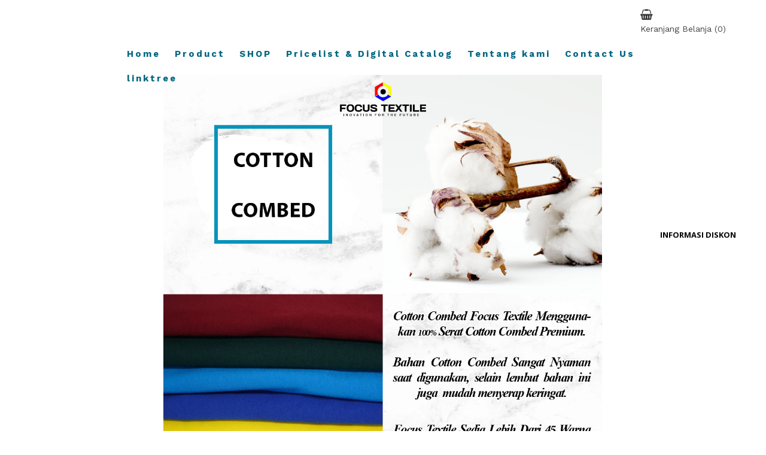

--- FILE ---
content_type: text/html; charset=utf-8
request_url: https://focustextile.co.id/PRE-ORDER-1/
body_size: 3559
content:
<!DOCTYPE html>
<html lang="en-us">
<head>
    <script type="text/javascript">
		    </script>
	<meta http-equiv="content-type" content="text/html; charset=utf-8" />
	<title>PRE ORDER</title>
	<base href="https://focustextile.co.id/" />
			<meta name="viewport" content="width=1200" />
		<meta name="description" content="" />
	<meta name="keywords" content="" />
		<!-- Facebook Open Graph -->
	<meta property="og:title" content="PRE ORDER" />
	<meta property="og:description" content="" />
	<meta property="og:image" content="" />
	<meta property="og:type" content="article" />
	<meta property="og:url" content="https://focustextile.co.id/PRE-ORDER-1/" />
	<!-- Facebook Open Graph end -->
		
	<link href="css/bootstrap.min.css" rel="stylesheet" type="text/css" />
	<script src="js/jquery-3.5.1.min.js" type="text/javascript"></script>
	<script src="js/bootstrap.min.js" type="text/javascript"></script>
	<script src="js/main.js?v=20220317115200" type="text/javascript"></script>

	<link href="css/font-awesome/font-awesome.min.css?v=4.7.0" rel="stylesheet" type="text/css" />
	<link href="css/site.css?v=20220317115200" rel="stylesheet" type="text/css" id="wb-site-stylesheet" />
	<link href="css/common.css?ts=1767595567" rel="stylesheet" type="text/css" />
	<link href="css/21.css?ts=1767595567" rel="stylesheet" type="text/css" id="wb-page-stylesheet" />
	<link href="js/photoswipe/photoswipe.css" rel="stylesheet" type="text/css" />
	<link href="js/photoswipe/default-skin/default-skin.css" rel="stylesheet" type="text/css" />
	<script src="js/photoswipe/photoswipe.min.js" type="text/javascript"></script>
	<script src="js/photoswipe/photoswipe-ui-default.min.js" type="text/javascript"></script>
	<link rel="icon" href="/gallery/fokus logo revisi 1 (1)-ts1587365659.png" type="image/png" />
	<script type="text/javascript">
	window.useTrailingSlashes = true;
</script>
	
	<link href="css/flag-icon-css/css/flag-icon.min.css" rel="stylesheet" type="text/css" />	
	<!--[if lt IE 9]>
	<script src="js/html5shiv.min.js"></script>
	<![endif]-->

	</head>


<body class="site  " ><div class="root"><div class="vbox wb_container" id="wb_header">
	
<div class="wb_cont_inner"><div id="wb_element_instance374" class="wb_element wb_element_picture" data-plugin="Picture" title=""><img alt="" src="gallery_gen/408d47d04c1f1cd349af67407258082b_960x376.png" data-original-width="1694" data-original-height="665"></div><div id="wb_element_instance375" class="wb_element wb-menu" data-plugin="Menu"><ul class="hmenu" dir="ltr"><li><a href="" target="_self">Home</a></li><li><a href="Product/" target="_self">Product</a><ul><li><a href="Cotton-Combed/" target="_self">Cotton Combed</a></li><li><a href="Cotton-Carded/" target="_self">Cotton Carded</a></li><li><a href="Cotton-CVC-Misty/" target="_self">Cotton &amp; CVC Misty</a></li><li><a href="CVC-TwoTone/" target="_self">CVC TwoTone</a></li><li><a href="Fancy-Siro/" target="_self">Fancy Siro</a></li><li><a href="Cotton-Galaxy/" target="_self">Cotton Galaxy </a></li><li><a href="Fancy-Hugo/" target="_self">Fancy Hugo</a></li><li><a href="Fancy-Indigo-Slub/" target="_self">Fancy Indigo Slub</a></li><li><a href="Fancy-Poly-Cotton-Mamboo/" target="_self">Fancy Poly Cotton Mamboo</a></li><li><a href="Salur-Polyester/" target="_self">Salur Polyester</a></li><li><a href="Cotton-Baby-Terry/" target="_self">Cotton Baby Terry</a></li></ul></li><li><a href="FOCUSTEXTILE/" target="_self">SHOP</a></li><li><a href="Pricelist-Digital-Catalog/" target="_self">Pricelist &amp; Digital Catalog</a></li><li><a href="Tentang-kami/" target="_self">Tentang kami</a></li><li><a href="Contact-Us/" target="_self">Contact Us</a></li><li><a href="linktree/" target="_self">linktree</a></li></ul><div class="clearfix"></div></div><div id="wb_element_instance376" class="wb_element wb-store-cart" data-plugin="StoreCart"><script type="text/javascript" src="js/big.min.js"></script><script type="text/javascript" src="js/wb_require.js"></script><script type="text/javascript" src="js/angular.min.js"></script><script type="text/javascript" src="js/bundle.js"></script><div>
		<span><i class="store-cart-icon"></i></span>
		<span class="store-cart-name"><span>Keranjang Belanja</span>&nbsp;<span class="store-cart-counter">(0)</span>
	</span>
</div>
<script type="text/javascript">
	$(function() { wb_require(['store/js/StoreCartElement'], function(app) { app.init('wb_element_instance376', '/PRE-ORDER-1/cart/'); }); });
</script>
</div></div><div class="wb_cont_outer"></div><div class="wb_cont_bg"></div></div>
<div class="vbox wb_container" id="wb_main">
	
<div class="wb_cont_inner"><div id="wb_element_instance388" class="wb_element wb-menu" data-plugin="Menu"><ul class="hmenu" dir="ltr"><li><a href="Informasi-Diskon/" target="_self">Informasi Diskon</a></li></ul><div class="clearfix"></div></div><div id="wb_element_instance389" class="wb_element wb_text_element" data-plugin="TextArea" style=" line-height: normal;"><h4 class="wb-stl-pagetitle" style="text-align: center;">Koleksi Kain Baru</h4>

<h4 class="wb-stl-pagetitle"> </h4>
</div><div id="wb_element_instance390" class="wb_element wb_text_element" data-plugin="TextArea" style=" line-height: normal;"><h2 class="wb-stl-heading2" style="text-align: center;">Kain yang kami hadirkan ialah kain Premium Terbaru dengan inovasi terkini yang akan membuat produk anda memiliki nilai jual yang lebih tinggi dibandingkan pesaing anda.</h2>

<p> </p>

<h2 class="wb-stl-heading2" style="text-align: center;">Segera miliki kain Premium Terbaru FOCUS TEXTILE!</h2>
</div><div id="wb_element_instance391" class="wb_element wb-elm-orient-horizontal" data-plugin="Line"><div class="wb-elm-line"></div></div><div id="wb_element_instance392" class="wb_element" data-plugin="Button"><a class="wb_button"><span></span></a></div><div id="wb_element_instance393" class="wb_element wb_gallery" data-plugin="Gallery"><script type="text/javascript" src="js/WB_Gallery.class.js?v=20220317115200"></script><script type="text/javascript">
			$(function() {
				new WB_Gallery({"id":"wb_element_instance393","type":"list","interval":10,"speed":400,"fullWidth":false,"imageCover":false,"disablePopup":false,"width":1200,"height":851,"border":{"differ":false,"color":["#00008c","#ffffff","#ffffff","#ffffff"],"style":["none","none","none","none"],"weight":[5,5,5,5],"radius":null,"css":{"border":"5px none #00008c"}},"borderWidths":[0,0,0,0],"padding":0,"thumbWidth":100,"thumbHeight":100,"columnWidth":106,"rowHeight":106,"thumbAlign":"center","thumbPadding":6,"thumbOpacity":100,"showPictureCaption":"always","images":[{"thumb":"gallery_gen\/4405c192d9b08e45d2bc7497b5febcc4_400x400.jpg","image":"gallery_gen\/0b8114d8abf31f181a3d892de65b8e1f.jpg","width":1200,"height":1200,"title":"","link":null,"description":""},{"thumb":"gallery_gen\/c50547a82aa6007645fa12b21c92ceb2_400x400.jpg","image":"gallery_gen\/7776835bd9aaa611eaf5b25ab582d6cc.jpg","width":1200,"height":1200,"title":"","link":null,"description":""},{"thumb":"gallery_gen\/7b29ebf658515987cb9162afa4e91031_400x400.jpg","image":"gallery_gen\/ddf8e274ab772e0bdf355ebefe3f02bf.jpg","width":1200,"height":1200,"title":"","link":null,"description":""},{"thumb":"gallery_gen\/fe3347b27dce89b5b671f66617d8cd0f_400x400.jpg","image":"gallery_gen\/b1504e7a81aa1ac804249890c2b80165.jpg","width":1200,"height":1200,"title":"","link":null,"description":""},{"thumb":"gallery_gen\/090a40626b693015e3e16c56b0a02d6e_400x400.jpg","image":"gallery_gen\/5b99481d7f2f12a0307364eaccfe07bd.jpg","width":1200,"height":1200,"title":"","link":null,"description":""},{"thumb":"gallery_gen\/5e3526cefeb2529752cfefd6fedd01d7_400x400.jpg","image":"gallery_gen\/0345fbb63ad788a9309d6ee69839e4f2.jpg","width":1200,"height":1200,"title":"","link":null,"description":""},{"thumb":"gallery_gen\/7496a9d0d3a32b555b6258d59bbf7b26_400x400.jpg","image":"gallery_gen\/f356dc4efbfd96d86ba235d0e466c04e.jpg","width":1200,"height":1200,"title":"","link":null,"description":""},{"thumb":"gallery_gen\/60f88510719bea803183314d62efeb2f_400x400.jpg","image":"gallery_gen\/8cd76645d1284b1b69c97fdc2fb3f627.jpg","width":1200,"height":1200,"title":"","link":null,"description":""},{"thumb":"gallery_gen\/82f4ac50b64e9ea8059a781b8e987c2a_400x400.jpg","image":"gallery_gen\/e8cc8a176121a60fd90ec03746397af2.jpg","width":1200,"height":1200,"title":"","link":null,"description":""},{"thumb":"gallery_gen\/edccea0df5334c0ba3f96a302c30d8e4_400x400.jpg","image":"gallery_gen\/0d1a47d72377cfc8769072102e2fe8e4.jpg","width":1200,"height":1200,"title":"","link":null,"description":""},{"thumb":"gallery_gen\/69b6d512685cd853541db9a9b8a66d6e_400x400.jpg","image":"gallery_gen\/494ed845da7a904f97f82b7fd70d59b7.jpg","width":1200,"height":1200,"title":"","link":null,"description":""},{"thumb":"gallery_gen\/022bb741aa512e69912d4ba62a94ade0_400x400.jpg","image":"gallery_gen\/f399f4f5257461f1068a8f84a91523f1.jpg","width":1200,"height":1200,"title":"","link":null,"description":""}]});
			});
		</script></div><div id="wb_element_instance394" class="wb_element wb_element_shape" data-plugin="Shape"><div class="wb_shp"></div></div><div id="wb_element_instance395" class="wb_element wb-elm-orient-horizontal" data-plugin="Line"><div class="wb-elm-line"></div></div><div id="wb_element_instance396" class="wb_element" data-plugin="Button"><a class="wb_button"><span></span></a></div><div id="wb_element_instance397" class="wb_element" data-plugin="Button"><a class="wb_button"><span></span></a></div></div><div class="wb_cont_outer"></div><div class="wb_cont_bg"></div></div>
<div class="vbox wb_container" id="wb_footer">
	
<div class="wb_cont_inner" style="height: 530px;"><div id="wb_element_instance377" class="wb_element wb_element_picture" data-plugin="Picture" title=""><a href="https://www.instagram.com/focustex/" target="_blank"><i class="fa fa-instagram" style="color:#ffffff"></i></a></div><div id="wb_element_instance378" class="wb_element wb_text_element" data-plugin="TextArea" style=" line-height: normal;"><p class="wb-stl-custom6"><strong>SOCIAL MEDIA</strong></p>
</div><div id="wb_element_instance379" class="wb_element wb_text_element" data-plugin="TextArea" style=" line-height: normal;"><p class="wb-stl-custom6">INFORMASI</p>
</div><div id="wb_element_instance380" class="wb_element wb_text_element" data-plugin="TextArea" style=" line-height: normal;"><p class="wb-stl-custom6">NAVIGASI</p>
</div><div id="wb_element_instance381" class="wb_element wb_text_element" data-plugin="TextArea" style=" line-height: normal;"><p class="wb-stl-custom6">LOKASI</p>
</div><div id="wb_element_instance382" class="wb_element wb_text_element" data-plugin="TextArea" style=" line-height: normal;"><p class="wb-stl-custom5">SENIN-JUMAT : 08.30-16.30</p>

<p class="wb-stl-custom5">SABTU             : 08.30 - 14.00</p>

<p class="wb-stl-custom5">MINGGU          : LIBUR</p>

<p class="wb-stl-custom5"> </p>
</div><div id="wb_element_instance383" class="wb_element wb-menu" data-plugin="Menu"><ul class="vmenu" dir="ltr"><li><a href="INFORMASI-PENGIRIMAN/" target="_self">INFORMASI PENGIRIMAN</a></li><li><a href="METODE-PEMBAYARAN/" target="_self">METODE PEMBAYARAN</a></li><li><a href="KONFIRMASI-PEMBAYARAN/" target="_self">KONFIRMASI PEMBAYARAN</a></li></ul><div class="clearfix"></div></div><div id="wb_element_instance384" class="wb_element wb-menu" data-plugin="Menu"><ul class="vmenu" dir="ltr"><li><a href="CARA-BERBELANJA/" target="_self">CARA BERBELANJA</a></li><li><a href="KARIR/" target="_self">KARIR</a></li><li><a href="KIRITIK-SARAN/" target="_self">KIRITIK &amp; SARAN</a></li><li><a href="PERMINTAAN-KAIN/" target="_self">PERMINTAAN KAIN</a></li><li><a href="PRE-ORDER/" target="_self">PRE-ORDER</a></li></ul><div class="clearfix"></div></div><div id="wb_element_instance385" class="wb_element wb_element_picture" data-plugin="Picture" title=""><a href="https://www.facebook.com/focustextile/" target="_blank"><i class="fa fa-facebook-f" style="color:#f7f7f7"></i></a></div><div id="wb_element_instance386" class="wb_element wb_element_shape" data-plugin="Shape"><div class="wb_shp"></div></div><div id="wb_element_instance387" class="wb_element wb_element_picture" data-plugin="Picture" title=""><img alt="" src="gallery_gen/7a17918c57f08d649a07118ba9345004.png" data-original-width="112" data-original-height="21"></div><div id="wb_element_instance398" class="wb_element wb_text_element" data-plugin="TextArea" style=" line-height: normal;"><p class="wb-stl-custom6">LOKASI</p>
</div><div id="wb_element_instance399" class="wb_element wb_text_element" data-plugin="TextArea" style=" line-height: normal;"><p class="wb-stl-custom5">FOCUS TEXTILE BANDUNG</p>

<p class="wb-stl-custom5">RUKO HOLIS REGENCY M15-17 </p>

<p class="wb-stl-custom5">BANDUNG 40222</p>

<p class="wb-stl-custom5">WA : 0819-3838-8000</p>

<p class="wb-stl-custom5">TELP : (022)2056-9565</p>

<p class="wb-stl-custom5">LINE : @FOCUSTEXTILE</p>

<p class="wb-stl-custom5"> </p>
</div><div id="wb_element_instance400" class="wb_element wb_text_element" data-plugin="TextArea" style=" line-height: normal;"><p class="wb-stl-custom6">JAM OPERASIONAL</p>

<p class="wb-stl-custom6"> </p>
</div><div id="wb_element_instance401" class="wb_element" data-plugin="" style="text-align: center; width: 100%;"><div class="wb_footer"></div><script type="text/javascript">
			$(function() {
				var footer = $(".wb_footer");
				var html = (footer.html() + "").replace(/^\s+|\s+$/g, "");
				if (!html) {
					footer.parent().remove();
					footer = $("#wb_footer, #wb_footer .wb_cont_inner");
					footer.css({height: ""});
				}
			});
			</script></div></div><div class="wb_cont_outer"></div><div class="wb_cont_bg"></div></div><div class="wb_sbg"></div></div>
<div class="pswp" tabindex="-1" role="dialog" aria-hidden="true">
	<div class="pswp__bg" style="opacity: 0.7;"></div>
	<div class="pswp__scroll-wrap">
		<div class="pswp__container">
			<div class="pswp__item"></div>
			<div class="pswp__item"></div>
			<div class="pswp__item"></div>
		</div>
		<div class="pswp__ui pswp__ui--hidden">
			<div class="pswp__top-bar">
				<div class="pswp__counter"></div>
				<button class="pswp__button pswp__button--close" title="Close"></button>
				<button class="pswp__button pswp__button--zoom" title="Zoom in/out"></button>
				<div class="pswp__preloader">
					<div class="pswp__preloader__icn">
						<div class="pswp__preloader__cut">
							<div class="pswp__preloader__donut"></div>
						</div>
					</div>
				</div>
			</div>
			<div class="pswp__share-modal pswp__share-modal--hidden pswp__single-tap">
				<div class="pswp__share-tooltip"></div> 
			</div>
			<button class="pswp__button pswp__button--arrow--left" title="Previous"></button>
			<button class="pswp__button pswp__button--arrow--right" title="Next"></button>
			<div class="pswp__caption"><div class="pswp__caption__center"></div></div>
		</div>
	</div>
</div>
</body>
</html>


--- FILE ---
content_type: text/css
request_url: https://focustextile.co.id/css/common.css?ts=1767595567
body_size: 1694
content:
@import url("https://fonts.googleapis.com/css?family=Exo 2:100,100i,200,200i,300,300i,400,400i,500,500i,600,600i,700,700i,800,800i,900,900i&subset=cyrillic,cyrillic-ext,latin,latin-ext,vietnamese");
@import url("https://fonts.googleapis.com/css?family=Open Sans:300,300i,400,400i,600,600i,700,700i,800,800i&subset=cyrillic,cyrillic-ext,greek,greek-ext,latin,latin-ext,vietnamese");
@import url("https://fonts.googleapis.com/css?family=Open Sans Condensed:300,300i,700&subset=cyrillic,cyrillic-ext,greek,greek-ext,latin,latin-ext,vietnamese");
@import url("https://fonts.googleapis.com/css?family=PT Sans:400,400i,700,700i&subset=cyrillic,cyrillic-ext,latin,latin-ext");
@import url("https://fonts.googleapis.com/css?family=PT Sans Caption:400,700&subset=cyrillic,cyrillic-ext,latin,latin-ext");
@import url("https://fonts.googleapis.com/css?family=PT Sans Narrow:400,700&subset=cyrillic,cyrillic-ext,latin,latin-ext");
@import url("https://fonts.googleapis.com/css?family=Roboto:100,100i,300,300i,400,400i,500,500i,700,700i,900,900i&subset=cyrillic,cyrillic-ext,greek,greek-ext,latin,latin-ext,vietnamese");
@import url("https://fonts.googleapis.com/css?family=Roboto Condensed:300,300i,400,400i,700,700i&subset=cyrillic,cyrillic-ext,greek,greek-ext,latin,latin-ext,vietnamese");
@import url("https://fonts.googleapis.com/css?family=Roboto Slab:100,200,300,400,500,600,700,800,900&subset=cyrillic,cyrillic-ext,greek,greek-ext,latin,latin-ext,vietnamese");
@import url("https://fonts.googleapis.com/css?family=Vidaloka:400&subset=latin");
@import url("https://fonts.googleapis.com/css?family=Work Sans:300,400,700,900&subset=latin");
@import url("https://fonts.googleapis.com/css?family=Comfortaa:300,400,500,600,700&subset=cyrillic,cyrillic-ext,greek,latin,latin-ext,vietnamese");
@import url("https://fonts.googleapis.com/css?family=DM Serif Display:400,400i&subset=latin,latin-ext");
@import url("https://fonts.googleapis.com/css?family=Poppins:100,100i,200,200i,300,300i,400,400i,500,500i,600,600i,700,700i,800,800i,900,900i&subset=devanagari,latin,latin-ext");
@import url("https://fonts.googleapis.com/css?family=Playfair Display:400,400i,500,500i,600,600i,700,700i,800,800i,900,900i&subset=cyrillic,latin,latin-ext,vietnamese");
@import url("https://fonts.googleapis.com/css?family=Cormorant Garamond:300,300i,400,400i,500,500i,600,600i,700,700i&subset=cyrillic,cyrillic-ext,latin,latin-ext,vietnamese");
@import url("https://fonts.googleapis.com/css?family=IBM Plex Mono:100,100i,200,200i,300,300i,400,400i,500,500i,600,600i,700,700i&subset=cyrillic,cyrillic-ext,latin,latin-ext,vietnamese");
@import url("https://fonts.googleapis.com/css?family=Josefin Sans:100,100i,300,300i,400,400i,600,600i,700,700i&subset=latin,latin-ext,vietnamese");
@import url("https://fonts.googleapis.com/css?family=Averia Serif Libre:300,300i,400,400i,700,700i&subset=latin");
@import url("https://fonts.googleapis.com/css?family=Fugaz One:400&subset=latin");

.wb-stl-pagetitle { font-size: 50px; font-style: normal bold; font: normal bold 50px 'Vidaloka',Arial,serif; color: #FFFFFF; text-decoration: none; text-align: left; line-height: 36px; margin: 0px 0px 0px 0px; padding: 0px 0px 0px 0px; text-transform: none; }
.wb-stl-pagetitle a { font-size: 50px; font-style: normal; font: normal bold 50px 'Vidaloka',Arial,serif; color: #000000; text-decoration: none; text-align: left; line-height: 36px; font-weight: normal; }
.wb-stl-pagetitle a:hover { font-size: 50px; font-style: normal; font: normal bold 50px 'Vidaloka',Arial,serif; color: #000000; text-decoration: none; text-align: left; line-height: 36px; font-weight: normal; }
.wb-stl-subtitle { font-size: 83px; font-style: normal bold; font: normal bold 83px Vidaloka,serif; color: #424242; text-decoration: none; text-align: left; line-height: 88px; letter-spacing: 2px; margin: 0px 0px 0px 0px; padding: 0px 0px 0px 0px; text-transform: none; }
.wb-stl-subtitle a { font-size: 83px; font-style: normal; font: normal bold 83px Vidaloka,serif; color: #000000; text-decoration: none; text-align: left; line-height: 88px; letter-spacing: 2px; font-weight: normal; }
.wb-stl-subtitle a:hover { font-size: 83px; font-style: normal; font: normal bold 83px Vidaloka,serif; color: #000000; text-decoration: none; text-align: left; line-height: 88px; letter-spacing: 2px; font-weight: normal; }
.wb-stl-heading1 { font-size: 22px; font-style: normal normal; font: normal normal 22px Work Sans,sans-serif; color: #424242; text-decoration: none; text-align: left; line-height: 25px; letter-spacing: 3px; margin: 0px 0px 0px 0px; padding: 0px 0px 0px 0px; text-transform: none; }
.wb-stl-heading1 a { font-size: 22px; font-style: normal; font: normal normal 22px Work Sans,sans-serif; color: #000000; text-decoration: none; text-align: left; line-height: 25px; letter-spacing: 3px; font-weight: normal; }
.wb-stl-heading1 a:hover { font-size: 22px; font-style: normal; font: normal normal 22px Work Sans,sans-serif; color: #000000; text-decoration: underline; text-align: left; line-height: 25px; letter-spacing: 3px; font-weight: normal; }
.wb-stl-heading2 { font-size: 22px; font-style: normal normal; font: normal normal 22px 'Open Sans',Arial,sans-serif; color: #FFFFFF; text-decoration: none; text-align: left; line-height: 34px; margin: 0px 0px 0px 0px; padding: 0px 0px 0px 0px; text-transform: none; }
.wb-stl-heading2 a { font-size: 22px; font-style: normal; font: normal normal 22px 'Open Sans',Arial,sans-serif; color: #000000; text-decoration: none; text-align: left; line-height: 34px; font-weight: normal; }
.wb-stl-heading2 a:hover { font-size: 22px; font-style: normal; font: normal normal 22px 'Open Sans',Arial,sans-serif; color: #000000; text-decoration: none; text-align: left; line-height: 34px; font-weight: normal; }
.wb-stl-heading3 { font-size: 22px; font-style: normal normal; font: normal normal 22px 'Open Sans',sans-serif; color: #3B3B3B; text-decoration: none; text-align: left; line-height: 25px; margin: 0px 0px 0px 0px; padding: 0px 0px 0px 0px; text-transform: none; }
.wb-stl-heading3 a { font-size: 22px; font-style: normal; font: normal normal 22px 'Open Sans',sans-serif; color: #000000; text-decoration: none; text-align: left; line-height: 25px; font-weight: normal; }
.wb-stl-heading3 a:hover { font-size: 22px; font-style: normal; font: normal normal 22px 'Open Sans',sans-serif; color: #000000; text-decoration: none; text-align: left; line-height: 25px; font-weight: normal; }
.wb-stl-normal { font-size: 14px; font-style: normal normal; font: normal normal 14px Work Sans,sans-serif; color: #454545; text-decoration: none; text-align: left; line-height: 24px; margin: 0px 0px 0px 0px; padding: 0px 0px 0px 0px; text-transform: none; }
.wb-stl-normal a { font-size: 14px; font-style: normal; font: normal normal 14px Work Sans,sans-serif; color: #217DED; text-decoration: none; text-align: left; line-height: 24px; font-weight: normal; }
.wb-stl-normal a:hover { font-size: 14px; font-style: normal; font: normal normal 14px Work Sans,sans-serif; color: #3480BA; text-decoration: underline; text-align: left; line-height: 24px; font-weight: normal; }
.wb-stl-highlight { font-size: 29px; font-style: normal bold; font: normal bold 29px Arial,Helvetica,sans-serif; color: #FF9D00; text-decoration: none; text-align: left; line-height: 34px; margin: 0px 0px 0px 0px; padding: 0px 0px 0px 0px; text-transform: none; }
.wb-stl-highlight a { font-size: 29px; font-style: normal; font: normal bold 29px Arial,Helvetica,sans-serif; color: #000000; text-decoration: none; text-align: left; line-height: 34px; font-weight: normal; }
.wb-stl-highlight a:hover { font-size: 29px; font-style: normal; font: normal bold 29px Arial,Helvetica,sans-serif; color: #000000; text-decoration: none; text-align: left; line-height: 34px; font-weight: normal; }
.wb-stl-special { font-size: 22px; font-style: normal normal; font: normal normal 22px Arial,Helvetica,sans-serif; color: #000000; text-decoration: none; text-align: left; line-height: 66px; margin: 0px 0px 20px 0px; padding: 0px 0px 0px 0px; text-transform: none; }
.wb-stl-special a { font-size: 22px; font-style: normal; font: normal normal 22px Arial,Helvetica,sans-serif; color: #000000; text-decoration: none; text-align: left; line-height: 66px; font-weight: normal; }
.wb-stl-special a:hover { font-size: 22px; font-style: normal; font: normal normal 22px Arial,Helvetica,sans-serif; color: #000000; text-decoration: none; text-align: left; line-height: 66px; font-weight: normal; }
.wb-stl-footer { font-size: 14px; font-style: normal normal; font: normal normal 14px Arial,Helvetica,sans-serif; color: #000000; text-decoration: none; text-align: left; line-height: 17px; margin: 0px 0px 0px 0px; padding: 0px 0px 0px 0px; text-transform: none; }
.wb-stl-footer a { font-size: 14px; font-style: normal; font: normal normal 14px Arial,Helvetica,sans-serif; color: #969696; text-decoration: underline; text-align: left; line-height: 17px; font-weight: normal; }
.wb-stl-footer a:hover { font-size: 14px; font-style: normal; font: normal normal 14px Arial,Helvetica,sans-serif; color: #969696; text-decoration: none; text-align: left; line-height: 17px; font-weight: normal; }
.wb-stl-custom1 { font-size: 14px; font-style: normal normal; font: normal normal 14px 'Open Sans',Arial,sans-serif; color: #000000; text-decoration: none; text-align: left; line-height: 17px; margin: 0px 0px 0px 0px; padding: 0px 0px 0px 0px; text-transform: none; }
.wb-stl-custom1 a { font-size: 14px; font-style: normal; font: normal normal 14px 'Open Sans',Arial,sans-serif; color: #000000; text-decoration: none; text-align: left; line-height: 17px; font-weight: normal; }
.wb-stl-custom1 a:hover { font-size: 14px; font-style: normal; font: normal normal 14px 'Open Sans',Arial,sans-serif; color: #000000; text-decoration: none; text-align: left; line-height: 17px; font-weight: normal; }
.wb-stl-custom2 { font-size: 14px; font-style: normal normal; font: normal normal 14px 'Open Sans',Arial,sans-serif; color: #777777; text-decoration: none; text-align: left; line-height: 17px; margin: 0px 0px 0px 0px; padding: 0px 0px 0px 0px; text-transform: none; }
.wb-stl-custom2 a { font-size: 14px; font-style: normal; font: normal normal 14px 'Open Sans',Arial,sans-serif; color: #000000; text-decoration: none; text-align: left; line-height: 17px; font-weight: normal; }
.wb-stl-custom2 a:hover { font-size: 14px; font-style: normal; font: normal normal 14px 'Open Sans',Arial,sans-serif; color: #000000; text-decoration: none; text-align: left; line-height: 17px; font-weight: normal; }
.wb-stl-custom3 { font-size: 14px; font-style: normal normal; font: normal normal 14px 'Open Sans',Arial,sans-serif; color: #FFFFFF; text-decoration: none; text-align: left; line-height: 17px; margin: 0px 0px 0px 0px; padding: 0px 0px 0px 0px; text-transform: none; }
.wb-stl-custom3 a { font-size: 14px; font-style: normal; font: normal normal 14px 'Open Sans',Arial,sans-serif; color: #000000; text-decoration: none; text-align: left; line-height: 17px; font-weight: normal; }
.wb-stl-custom3 a:hover { font-size: 14px; font-style: normal; font: normal normal 14px 'Open Sans',Arial,sans-serif; color: #000000; text-decoration: none; text-align: left; line-height: 17px; font-weight: normal; }
.wb-stl-custom4 { font-size: 60px; font-style: normal bold; font: normal bold 60px Helvetica,Arial,sans-serif; color: #FFFFFF; text-decoration: none; text-align: left; line-height: 48px; letter-spacing: 3px; margin: 0px 0px 0px 0px; padding: 0px 0px 0px 0px; text-transform: capitalize; }
.wb-stl-custom4 a { font-size: 60px; font-style: normal; font: normal bold 60px Helvetica,Arial,sans-serif; color: #262626; text-decoration: none; text-align: left; line-height: 48px; letter-spacing: 3px; font-weight: bold; }
.wb-stl-custom4 a:hover { font-size: 60px; font-style: normal; font: normal bold 60px Helvetica,Arial,sans-serif; color: #262626; text-decoration: underline; text-align: left; line-height: 48px; letter-spacing: 3px; font-weight: bold; }
.wb-stl-custom5 { font-size: 17px; font-style: normal normal; font: normal normal 17px Arial,Helvetica,sans-serif; color: #FFFFFF; text-decoration: none; text-align: left; line-height: 24px; letter-spacing: 3px; margin: 0px 0px 0px 0px; padding: 0px 0px 0px 0px; text-transform: none; }
.wb-stl-custom5 a { font-size: 17px; font-style: normal; font: normal normal 17px Arial,Helvetica,sans-serif; color: #000000; text-decoration: underline; text-align: left; line-height: 24px; letter-spacing: 3px; font-weight: bold; }
.wb-stl-custom5 a:hover { font-size: 17px; font-style: normal; font: normal normal 17px Arial,Helvetica,sans-serif; color: #000000; text-decoration: none; text-align: left; line-height: 24px; letter-spacing: 3px; font-weight: bold; }
.wb-stl-custom6 { font-size: 21px; font-style: normal bold; font: normal bold 21px Helvetica,Arial,sans-serif; color: #FFFFFF; text-decoration: none; text-align: left; line-height: 24px; margin: 0px 0px 0px 0px; padding: 0px 0px 0px 0px; text-transform: none; }
.wb-stl-custom6 a { font-size: 21px; font-style: normal; font: normal bold 21px Helvetica,Arial,sans-serif; color: #0099E0; text-decoration: none; text-align: left; line-height: 24px; font-weight: normal; }
.wb-stl-custom6 a:hover { font-size: 21px; font-style: normal; font: normal bold 21px Helvetica,Arial,sans-serif; color: #0081C7; text-decoration: none; text-align: left; line-height: 24px; font-weight: normal; }
.wb-stl-custom7 { font-size: 60px; font-style: normal bold; font: normal bold 60px Helvetica,Arial,sans-serif; color: #0693BC; text-decoration: none; text-align: left; line-height: 79px; margin: 0px 0px 0px 0px; padding: 0px 0px 0px 0px; text-transform: none; }
.wb-stl-custom7 a { font-size: 60px; font-style: normal; font: normal bold 60px Helvetica,Arial,sans-serif; color: #000000; text-decoration: none; text-align: left; line-height: 79px; font-weight: normal; }
.wb-stl-custom7 a:hover { font-size: 60px; font-style: normal; font: normal bold 60px Helvetica,Arial,sans-serif; color: #000000; text-decoration: none; text-align: left; line-height: 79px; font-weight: normal; }
.wb-stl-custom8 { font-size: 25px; font-style: normal bold; font: normal bold 25px 'Averia Serif Libre',Arial,display; color: #0693BC; text-decoration: none; text-align: left; line-height: 25px; letter-spacing: 3px; margin: 0px 0px 0px 0px; padding: 0px 0px 0px 0px; text-transform: none; }
.wb-stl-custom8 a { font-size: 25px; font-style: normal; font: normal bold 25px 'Averia Serif Libre',Arial,display; color: #FFFFFF; text-decoration: none; text-align: left; line-height: 25px; letter-spacing: 3px; font-weight: normal; }
.wb-stl-custom8 a:hover { font-size: 25px; font-style: normal; font: normal bold 25px 'Averia Serif Libre',Arial,display; color: #FFFFFF; text-decoration: none; text-align: left; line-height: 25px; letter-spacing: 3px; font-weight: normal; }
.wb-stl-custom9 { font-size: 15px; font-style: normal normal; font: normal normal 15px Arial,Helvetica,sans-serif; color: #0693BC; text-decoration: none; text-align: left; line-height: 28px; letter-spacing: 3px; margin: 0px 0px 0px 0px; padding: 0px 0px 0px 0px; text-transform: none; }
.wb-stl-custom9 a { font-size: 15px; font-style: normal; font: normal normal 15px Arial,Helvetica,sans-serif; color: #FFFFFF; text-decoration: none; text-align: left; line-height: 28px; letter-spacing: 3px; font-weight: normal; }
.wb-stl-custom9 a:hover { font-size: 15px; font-style: normal; font: normal normal 15px Arial,Helvetica,sans-serif; color: #FFFFFF; text-decoration: none; text-align: left; line-height: 28px; letter-spacing: 3px; font-weight: normal; }
.wb-stl-custom10 { font-size: 36px; font-style: normal bold; font: normal bold 36px 'Vidaloka',Arial,serif; color: #0693BC; text-decoration: none; text-align: left; line-height: 36px; margin: 0px 0px 0px 0px; padding: 0px 0px 0px 0px; text-transform: none; }
.wb-stl-custom10 a { font-size: 36px; font-style: normal; font: normal bold 36px 'Vidaloka',Arial,serif; color: #000000; text-decoration: none; text-align: left; line-height: 36px; font-weight: normal; }
.wb-stl-custom10 a:hover { font-size: 36px; font-style: normal; font: normal bold 36px 'Vidaloka',Arial,serif; color: #000000; text-decoration: none; text-align: left; line-height: 36px; font-weight: normal; }
.wb-stl-custom11 { font-size: 15px; font-style: normal normal; font: normal normal 15px 'IBM Plex Mono',Arial,monospace; color: #000000; text-decoration: none; text-align: left; line-height: 24px; margin: 0px 0px 0px 0px; padding: 0px 0px 0px 0px; text-transform: none; }
.wb-stl-custom11 a { font-size: 15px; font-style: normal; font: normal normal 15px 'IBM Plex Mono',Arial,monospace; color: #0099E0; text-decoration: none; text-align: left; line-height: 24px; font-weight: normal; }
.wb-stl-custom11 a:hover { font-size: 15px; font-style: normal; font: normal normal 15px 'IBM Plex Mono',Arial,monospace; color: #0081C7; text-decoration: none; text-align: left; line-height: 24px; font-weight: normal; }
.wb-stl-custom12 { font-size: 35px; font-style: normal bold; font: normal bold 35px 'Vidaloka',Arial,serif; color: #96BF00; text-decoration: none; text-align: left; line-height: 36px; margin: 0px 0px 0px 0px; padding: 0px 0px 0px 0px; text-transform: none; }
.wb-stl-custom12 a { font-size: 35px; font-style: normal; font: normal bold 35px 'Vidaloka',Arial,serif; color: #000000; text-decoration: none; text-align: left; line-height: 36px; font-weight: normal; }
.wb-stl-custom12 a:hover { font-size: 35px; font-style: normal; font: normal bold 35px 'Vidaloka',Arial,serif; color: #000000; text-decoration: none; text-align: left; line-height: 36px; font-weight: normal; }
.wb-stl-custom13 { font-size: 14px; font-style: normal normal; font: normal normal 14px 'Josefin Sans',Arial,sans-serif; color: #FFFFFF; text-decoration: none; text-align: left; margin: 0px 0px 0px 0px; padding: 0px 0px 0px 0px; text-transform: none; }
.wb-stl-custom13 a { font-size: 14px; font-style: normal; font: normal normal 14px 'Josefin Sans',Arial,sans-serif; color: #FFFFFF; text-decoration: none; text-align: left; font-weight: normal; }
.wb-stl-custom13 a:hover { font-size: 14px; font-style: normal; font: normal normal 14px 'Josefin Sans',Arial,sans-serif; color: #FFFFFF; text-decoration: none; text-align: left; font-weight: normal; }
.wb-stl-custom14 { font-size: 20px; font-style: normal bold; font: normal bold 20px 'Averia Serif Libre',Arial,display; color: #000000; text-decoration: none; text-align: left; line-height: 26px; margin: 0px 0px 0px 0px; padding: 0px 0px 0px 0px; text-transform: none; }
.wb-stl-custom14 a { font-size: 20px; font-style: normal; font: normal bold 20px 'Averia Serif Libre',Arial,display; color: #FFFFFF; text-decoration: none; text-align: left; line-height: 26px; font-weight: normal; }
.wb-stl-custom14 a:hover { font-size: 20px; font-style: normal; font: normal bold 20px 'Averia Serif Libre',Arial,display; color: #FFFFFF; text-decoration: none; text-align: left; line-height: 26px; font-weight: normal; }
.wb-stl-custom15 { font-size: 14px; font-style: normal normal; font: normal normal 14px 'Josefin Sans',Arial,sans-serif; color: #FFFFFF; text-decoration: none; text-align: left; margin: 0px 0px 0px 0px; padding: 0px 0px 0px 0px; text-transform: none; }
.wb-stl-custom15 a { font-size: 14px; font-style: normal; font: normal normal 14px 'Josefin Sans',Arial,sans-serif; color: #FFFFFF; text-decoration: none; text-align: left; font-weight: normal; }
.wb-stl-custom15 a:hover { font-size: 14px; font-style: normal; font: normal normal 14px 'Josefin Sans',Arial,sans-serif; color: #FFFFFF; text-decoration: none; text-align: left; font-weight: normal; }
.wb-stl-custom16 { font-size: 20px; font-style: normal normal; font: normal normal 20px 'Poppins',Arial,sans-serif; color: #000000; text-decoration: none; text-align: left; line-height: 26px; margin: 0px 0px 0px 0px; padding: 0px 0px 0px 0px; text-transform: none; }
.wb-stl-custom16 a { font-size: 20px; font-style: normal; font: normal normal 20px 'Poppins',Arial,sans-serif; color: #FFFFFF; text-decoration: none; text-align: left; line-height: 26px; font-weight: normal; }
.wb-stl-custom16 a:hover { font-size: 20px; font-style: normal; font: normal normal 20px 'Poppins',Arial,sans-serif; color: #FFFFFF; text-decoration: none; text-align: left; line-height: 26px; font-weight: normal; }
.wb-stl-custom17 { font-size: 35px; font-style: normal bold; font: normal bold 35px 'Fugaz One',Arial,display; color: #1010AD; text-decoration: none; text-align: left; line-height: 36px; margin: 0px 0px 0px 0px; padding: 0px 0px 0px 0px; text-transform: uppercase; }
.wb-stl-custom17 a { font-size: 35px; font-style: normal; font: normal bold 35px 'Fugaz One',Arial,display; color: #000000; text-decoration: none; text-align: left; line-height: 36px; font-weight: normal; }
.wb-stl-custom17 a:hover { font-size: 35px; font-style: normal; font: normal bold 35px 'Fugaz One',Arial,display; color: #000000; text-decoration: none; text-align: left; line-height: 36px; font-weight: normal; }
.wb-stl-custom18 { font-size: 48px; font-style: normal normal; font: normal normal 48px 'Poppins',Arial,sans-serif; color: #225FBA; text-decoration: none; text-align: center; line-height: 48px; margin: 0px 0px 0px 0px; padding: 0px 0px 0px 0px; text-transform: none; }
.wb-stl-custom18 a { font-size: 48px; font-style: normal; font: normal normal 48px 'Poppins',Arial,sans-serif; color: #000000; text-decoration: none; text-align: center; line-height: 48px; font-weight: normal; }
.wb-stl-custom18 a:hover { font-size: 48px; font-style: normal; font: normal normal 48px 'Poppins',Arial,sans-serif; color: #000000; text-decoration: none; text-align: center; line-height: 48px; font-weight: normal; }
.wb-stl-custom19 { font-size: 15px; font-style: normal normal; font: normal normal 15px Georgia,serif; color: #000000; text-decoration: none; text-align: left; line-height: 20px; margin: 0px 0px 0px 0px; padding: 0px 0px 0px 0px; text-transform: none; }
.wb-stl-custom19 a { font-size: 15px; font-style: normal; font: normal normal 15px Georgia,serif; color: #0099E0; text-decoration: none; text-align: left; line-height: 20px; font-weight: normal; }
.wb-stl-custom19 a:hover { font-size: 15px; font-style: normal; font: normal normal 15px Georgia,serif; color: #0081C7; text-decoration: none; text-align: left; line-height: 20px; font-weight: normal; }
.wb-stl-list1 { font-size: 14px; font-style: normal normal; font: normal normal 14px 'Open Sans',Arial,sans-serif; color: #000000; text-decoration: none; text-align: left; line-height: 17px; margin: 0px 0px 0px 0px; padding: 0px 0px 0px 40px; text-transform: none; }
.wb-stl-list1 a { font-size: 14px; font-style: normal; font: normal normal 14px 'Open Sans',Arial,sans-serif; color: #000000; text-decoration: none; text-align: left; line-height: 17px; font-weight: normal; }
.wb-stl-list1 a:hover { font-size: 14px; font-style: normal; font: normal normal 14px 'Open Sans',Arial,sans-serif; color: #000000; text-decoration: none; text-align: left; line-height: 17px; font-weight: normal; }
ul.wb-stl-list1 ul:not([class]), ul.wb-stl-list1 ol:not([class]), ol.wb-stl-list1 ul:not([class]), ol.wb-stl-list1 ol:not([class]) { font-size: 14px; font-style: normal normal; font: normal normal 14px 'Open Sans',Arial,sans-serif; color: #000000; text-decoration: none; text-align: left; line-height: 17px; margin: 0px 0px 0px 0px; padding: 0px 0px 0px 40px; text-transform: none; }
ul.wb-stl-list1 :not([class]) > li, ol.wb-stl-list1 :not([class]) > li { font-size: 14px; font-style: normal normal; font: normal normal 14px 'Open Sans',Arial,sans-serif; color: #000000; text-decoration: none; text-align: left; line-height: 17px; margin: 0px 0px 0px 0px; padding: 0px 0px 0px 0px; list-style-type: unset; }
ul.wb-stl-list1 li::before, ol.wb-stl-list1 li::before { display: none; }
.wb-stl-list2 { font-size: 19px; font-style: normal normal; font: normal normal 19px 'Open Sans',Arial,sans-serif; color: #777777; text-decoration: none; text-align: left; line-height: 22px; margin: 0px 0px 0px 0px; padding: 0px 0px 0px 40px; text-transform: none; }
.wb-stl-list2 a { font-size: 19px; font-style: normal; font: normal normal 19px 'Open Sans',Arial,sans-serif; color: #000000; text-decoration: none; text-align: left; line-height: 22px; font-weight: normal; }
.wb-stl-list2 a:hover { font-size: 19px; font-style: normal; font: normal normal 19px 'Open Sans',Arial,sans-serif; color: #000000; text-decoration: none; text-align: left; line-height: 22px; font-weight: normal; }
ul.wb-stl-list2 ul:not([class]), ul.wb-stl-list2 ol:not([class]), ol.wb-stl-list2 ul:not([class]), ol.wb-stl-list2 ol:not([class]) { font-size: 19px; font-style: normal normal; font: normal normal 19px 'Open Sans',Arial,sans-serif; color: #777777; text-decoration: none; text-align: left; line-height: 22px; margin: 0px 0px 0px 0px; padding: 0px 0px 0px 40px; text-transform: none; }
ul.wb-stl-list2 :not([class]) > li, ol.wb-stl-list2 :not([class]) > li { font-size: 19px; font-style: normal normal; font: normal normal 19px 'Open Sans',Arial,sans-serif; color: #777777; text-decoration: none; text-align: left; line-height: 22px; margin: 0px 0px 0px 0px; padding: 0px 0px 0px 0px; list-style-type: unset; }
ul.wb-stl-list2 li::before, ol.wb-stl-list2 li::before { display: none; }
.wb-stl-list3 { font-size: 24px; font-style: normal normal; font: normal normal 24px 'Open Sans',Arial,sans-serif; color: #FFFFFF; text-decoration: none; text-align: left; line-height: 29px; margin: 0px 0px 0px 0px; padding: 0px 0px 0px 40px; text-transform: none; }
.wb-stl-list3 a { font-size: 24px; font-style: normal; font: normal normal 24px 'Open Sans',Arial,sans-serif; color: #000000; text-decoration: none; text-align: left; line-height: 29px; font-weight: normal; }
.wb-stl-list3 a:hover { font-size: 24px; font-style: normal; font: normal normal 24px 'Open Sans',Arial,sans-serif; color: #000000; text-decoration: none; text-align: left; line-height: 29px; font-weight: normal; }
ul.wb-stl-list3 ul:not([class]), ul.wb-stl-list3 ol:not([class]), ol.wb-stl-list3 ul:not([class]), ol.wb-stl-list3 ol:not([class]) { font-size: 24px; font-style: normal normal; font: normal normal 24px 'Open Sans',Arial,sans-serif; color: #FFFFFF; text-decoration: none; text-align: left; line-height: 29px; margin: 0px 0px 0px 0px; padding: 0px 0px 0px 40px; text-transform: none; }
ul.wb-stl-list3 :not([class]) > li, ol.wb-stl-list3 :not([class]) > li { font-size: 24px; font-style: normal normal; font: normal normal 24px 'Open Sans',Arial,sans-serif; color: #FFFFFF; text-decoration: none; text-align: left; line-height: 29px; margin: 0px 0px 0px 0px; padding: 0px 0px 0px 0px; list-style-type: unset; }
ul.wb-stl-list3 li::before, ol.wb-stl-list3 li::before { display: none; }
ul.wb-stl-list1 > li, ol.wb-stl-list1 > li { font-size: 14px; font-style: normal normal; font: normal normal 14px 'Open Sans',Arial,sans-serif; color: #000000; text-decoration: none; text-align: left; line-height: 17px; margin: 0px 0px 0px 0px; padding: 0px 0px 0px 0px; list-style-type: unset; }
ul.wb-stl-list1 > li::before, ol.wb-stl-list1 > li::before { display: none; }
ul.wb-stl-list2 > li, ol.wb-stl-list2 > li { font-size: 19px; font-style: normal normal; font: normal normal 19px 'Open Sans',Arial,sans-serif; color: #777777; text-decoration: none; text-align: left; line-height: 22px; margin: 0px 0px 0px 0px; padding: 0px 0px 0px 0px; list-style-type: unset; }
ul.wb-stl-list2 > li::before, ol.wb-stl-list2 > li::before { display: none; }
ul.wb-stl-list3 > li, ol.wb-stl-list3 > li { font-size: 24px; font-style: normal normal; font: normal normal 24px 'Open Sans',Arial,sans-serif; color: #FFFFFF; text-decoration: none; text-align: left; line-height: 29px; margin: 0px 0px 0px 0px; padding: 0px 0px 0px 0px; list-style-type: unset; }
ul.wb-stl-list3 > li::before, ol.wb-stl-list3 > li::before { display: none; }


.wb-elm-line { font-size: 1px; overflow: hidden; line-height: 1px; padding: 0; background: transparent; float: none; position: relative; }


@media (min-width: 768px) {
}

@media (min-width: 992px) {
}

@media (max-width: 767px) {
}


--- FILE ---
content_type: text/css
request_url: https://focustextile.co.id/css/21.css?ts=1767595567
body_size: 2008
content:

#wb_header { height: 125px; }
#wb_header > .wb_cont_bg { background-color: transparent; }
#wb_header > .wb_cont_bg:before { background: transparent none repeat left top; background-size: auto auto; opacity: 1; }
#wb_main { height: 1720px; padding-bottom: 40px; }
#wb_main > .wb_cont_bg { background-color: transparent; }
#wb_main > .wb_cont_bg:before { background: transparent none no-repeat left top; background-size: contain; }
#wb_footer { height: 613px; }
#wb_footer > .wb_cont_bg { background-color: transparent; }
#wb_footer > .wb_cont_bg:before { background: transparent none repeat left top; background-size: auto auto; opacity: 1; }
html { scroll-behavior: smooth; }
body { background-color: transparent; }
body.site:before { background: transparent none no-repeat scroll center top; background-size: auto auto; opacity: 1; }
.wb_sbg { background: transparent none repeat-x left top; }
body, .wb_sbg { min-width: 1200px; min-height: 2458px; }
.wb_cont_inner { width: 1200px; }
.wb_cont_bg { width: 1200px; margin-left: -600px; }
.root { height: 2458px; min-height: 2458px; }
#wb_element_instance374 { top: 0px; left: 0px; min-width: 240px; width: 240px; min-height: 94px; height: 94px; display: none; z-index: 608; }
#wb_element_instance374 img { width: 240px; height: 94px; display: block; position: static; left: 0px; top: 0px; }
#wb_element_instance375 { top: 70px; left: 160px; min-width: 963px; width: 963px; min-height: 41px; height: 41px; display: block; z-index: 938; }
#wb_element_instance375 > ul { display: block; }
#wb_element_instance375 ul { background: transparent none repeat left top; border: 0px none #000000; }
#wb_element_instance375, #wb_element_instance375 ul { text-align: left; }
#wb_element_instance375 ul ul { background: #baefff none repeat left top; }
#wb_element_instance375 li { margin: 10px 10px 10px 10px; }
#wb_element_instance375 li a { text-transform: none; border: 0px none #000000; padding: 2px 2px 2px 2px; font: normal bold 15px 'Work Sans',Arial,sans-serif; text-decoration: none; color: #046782; line-height: 17px; letter-spacing: 3px; background: transparent none repeat left top; }
#wb_element_instance375 li.over > a, #wb_element_instance375 li:focus > a { border: 0px none #000000; font: normal bold 15px 'Work Sans',Arial,sans-serif; text-decoration: none; color: #0693bc; line-height: 17px; letter-spacing: 3px; background: #ffffff none repeat left top; }
#wb_element_instance375 li.active > a { border: 0px none #000000; font: normal bold 15px 'Work Sans',Arial,sans-serif; text-decoration: none; color: #046f8c; line-height: 17px; letter-spacing: 3px; background: transparent none repeat left top; }
#wb_element_instance375:not(.collapse-expanded) .vmenu ul.open-left,#wb_element_instance375:not(.collapse-expanded) .hmenu ul.open-left { left: auto; right: 100%; }
#wb_element_instance375:not(.collapse-expanded) .hmenu > li > ul.open-left { left: auto; right: 0; }
#wb_element_instance376 { top: 5px; left: 1030px; min-width: 159px; width: 159px; min-height: 60px; height: 60px; display: block; z-index: 752; }
#wb_element_instance376 .store-cart-name { font-style: normal normal ; font: normal normal 14px Work Sans,sans-serif; font-family: Work Sans,sans-serif; color: #454545; text-decoration: none; }
#wb_element_instance377 i { width: 39px; height: 39px; font-size: 39px; }
#wb_element_instance377 { top: 80px; left: 1092px; min-width: 39px; width: 39px; min-height: 39px; height: 39px; display: block; z-index: 785; }
#wb_element_instance378 { top: 38px; left: 1010px; min-width: 184px; width: 184px; min-height: 24px; height: 24px; display: block; z-index: 780; }
#wb_element_instance379 { top: 38px; left: 738px; min-width: 179px; width: 179px; min-height: 24px; height: 24px; display: block; z-index: 786; }
#wb_element_instance380 { top: 38px; left: 444px; min-width: 179px; width: 179px; min-height: 24px; height: 24px; display: block; z-index: 788; }
#wb_element_instance381 { top: 38px; left: 40px; min-width: 349px; width: 349px; min-height: 24px; height: 24px; display: block; z-index: 581; }
#wb_element_instance382 { top: 344px; left: 40px; min-width: 349px; width: 349px; min-height: 96px; height: 96px; display: block; z-index: 520; }
#wb_element_instance383 { top: 80px; left: 742px; min-width: 219px; width: 219px; min-height: 114px; height: 114px; display: block; z-index: 786; }
#wb_element_instance383 > ul { display: block; }
#wb_element_instance383 ul { background: transparent none repeat right top; border: 1px none #000000; }
#wb_element_instance383, #wb_element_instance383 ul { text-align: left; }
#wb_element_instance383 ul ul { background: transparent none repeat right top; }
#wb_element_instance383 li { margin: 0px 0px 0px 0px; }
#wb_element_instance383 li a { text-transform: none; border: 0px none #000000; padding: 11px 15px 11px 15px; font: normal normal 14px Helvetica,Arial,sans-serif; text-decoration: none; color: #ffffff; line-height: 16px; background: transparent none no-repeat center top; }
#wb_element_instance383 li.over > a, #wb_element_instance383 li:focus > a { border-top: 2px solid #000000; border-right: 0px none #000000; border-bottom: 2px solid #000000; border-left: 0px none #000000; font: normal bold 14px Helvetica,Arial,sans-serif; text-decoration: none; color: #000000; line-height: 16px; background: transparent none no-repeat center top; }
#wb_element_instance383 li.active > a { border-top: 2px solid #000000; border-right: 0px none #000000; border-bottom: 2px solid #000000; border-left: 0px none #000000; font: normal bold 14px Helvetica,Arial,sans-serif; text-decoration: none; color: #000000; line-height: 16px; background: transparent none no-repeat center center; }
#wb_element_instance383:not(.collapse-expanded) .vmenu ul.open-left,#wb_element_instance383:not(.collapse-expanded) .hmenu ul.open-left { left: auto; right: 100%; }
#wb_element_instance383:not(.collapse-expanded) .hmenu > li > ul.open-left { left: auto; right: 0; }
#wb_element_instance384 { top: 76px; left: 447px; min-width: 198px; width: 198px; min-height: 190px; height: 190px; display: block; z-index: 989; }
#wb_element_instance384 > ul { display: block; }
#wb_element_instance384 ul { background: transparent none repeat right top; border: 1px none #000000; }
#wb_element_instance384, #wb_element_instance384 ul { text-align: left; }
#wb_element_instance384 ul ul { background: transparent none repeat right top; }
#wb_element_instance384 li { margin: 0px 0px 0px 0px; }
#wb_element_instance384 li a { text-transform: none; border: 0px none #000000; padding: 11px 15px 11px 15px; font: normal normal 14px Helvetica,Arial,sans-serif; text-decoration: none; color: #ffffff; line-height: 16px; background: transparent none no-repeat center top; }
#wb_element_instance384 li.over > a, #wb_element_instance384 li:focus > a { border-top: 2px solid #050200; border-right: 0px none #000000; border-bottom: 2px solid #000000; border-left: 0px none #000000; font: normal bold 14px Helvetica,Arial,sans-serif; text-decoration: none; color: #000000; line-height: 16px; background: transparent none no-repeat center top; }
#wb_element_instance384 li.active > a { border-top: 2px solid #000000; border-right: 0px none #000000; border-bottom: 2px solid #000000; border-left: 0px none #000000; font: normal bold 14px Helvetica,Arial,sans-serif; text-decoration: none; color: #000000; line-height: 16px; background: transparent none no-repeat center center; }
#wb_element_instance384:not(.collapse-expanded) .vmenu ul.open-left,#wb_element_instance384:not(.collapse-expanded) .hmenu ul.open-left { left: auto; right: 100%; }
#wb_element_instance384:not(.collapse-expanded) .hmenu > li > ul.open-left { left: auto; right: 0; }
#wb_element_instance385 i { width: 39px; height: 39px; font-size: 39px; }
#wb_element_instance385 { top: 80px; left: 1032px; min-width: 39px; width: 39px; min-height: 39px; height: 39px; display: block; z-index: 787; }
#wb_element_instance386 { top: 0px; left: 0px; min-width: 1200px; width: 1200px; min-height: 450px; height: 450px; display: block; z-index: 391; }
#wb_element_instance386 > .wb_shp:before { background: transparent none repeat scroll center center; background-size: auto auto; opacity: 1; }
#wb_element_instance386 > .wb_shp { background-color: #0693bc; border: 1px solid #000000; border-radius: 0px 0px 0px 0px; -moz-border-radius: 0px 0px 0px 0px; -webkit-border-radius: 0px 0px 0px 0px; width: 1200px; height: 450px; }
#wb_element_instance387 { top: 270px; left: 0px; min-width: 112px; width: 112px; min-height: 21px; height: 21px; display: block; z-index: 790; }
#wb_element_instance387 img { width: 112px; height: 21px; display: block; position: static; left: 0px; top: 0px; }
#wb_element_instance388 { top: 250px; left: 770px; min-width: 430px; width: 430px; min-height: 35px; height: 35px; display: block; z-index: 471; }
#wb_element_instance388 > ul { display: block; }
#wb_element_instance388 ul { background: transparent none repeat right top; border: 1px none #000000; }
#wb_element_instance388, #wb_element_instance388 ul { text-align: right; }
#wb_element_instance388 ul ul { background: transparent none repeat right top; }
#wb_element_instance388 li { margin: 0px 0px 0px 0px; }
#wb_element_instance388 li a { text-transform: uppercase; border: 0px none #000000; padding: 10px 10px 10px 10px; font: normal bold 13px 'Open Sans',Arial,sans-serif; text-decoration: none; color: #000000; line-height: 15px; background: transparent none no-repeat center top; }
#wb_element_instance388 li.over > a, #wb_element_instance388 li:focus > a { border-top: 0px none #000000; border-right: 0px none #000000; border-bottom: 3px solid #ffcc00; border-left: 0px none #000000; font: normal bold 13px 'Open Sans',Arial,sans-serif; text-decoration: none; color: #000000; line-height: 15px; background: transparent none no-repeat center center; }
#wb_element_instance388 li.active > a { border-top: 0px solid #ffcc00; border-right: 0px none #000000; border-bottom: 3px solid #ffcc00; border-left: 0px none #000000; font: normal bold 13px 'Open Sans',Arial,sans-serif; text-decoration: none; color: #ffcc00; line-height: 15px; background: transparent none no-repeat center center; }
#wb_element_instance388:not(.collapse-expanded) .vmenu ul.open-left,#wb_element_instance388:not(.collapse-expanded) .hmenu ul.open-left { left: auto; right: 100%; }
#wb_element_instance388:not(.collapse-expanded) .hmenu > li > ul.open-left { left: auto; right: 0; }
#wb_element_instance389 { top: 957px; left: 393px; min-width: 390px; width: 390px; min-height: 70px; height: 70px; display: block; z-index: 218; }
#wb_element_instance390 { top: 1040px; left: 210px; min-width: 731px; width: 731px; min-height: 150px; height: 150px; display: block; z-index: 222; }
#wb_element_instance391 { top: 997px; left: 426px; min-width: 321px; width: 321px; min-height: 30px; height: 30px; display: block; z-index: 210; }
#wb_element_instance392 { top: 1230px; left: 395px; min-width: 400px; width: 400px; min-height: 400px; height: 400px; display: block; z-index: 212; }
#wb_element_instance392 .wb_button { width: 400px; height: 400px; font-family: Helvetica,Arial,sans-serif; font-size: 14px; text-align: center; border: 1px none #cccccc; border-radius: 0px 0px 0px 0px; -moz-border-radius: 0px 0px 0px 0px; -webkit-border-radius: 0px 0px 0px 0px; background-color: transparent; }
#wb_element_instance392 .wb_button > span { color: #333333; font-style: normal; font-weight: normal; text-decoration: none; }
#wb_element_instance392 .wb_button:before { background: transparent url("../gallery_gen/815319744bd2865b0120879598939e33.jpg") repeat scroll center center; background-size: contain; opacity: 1; }
#wb_element_instance392 .wb_button:hover > span { color: #333333; font-style: normal; font-weight: normal; text-decoration: none; }
#wb_element_instance392 .wb_button:hover { background-color: transparent; }
#wb_element_instance392 .wb_button:hover:before { background: transparent url("../gallery_gen/8c8cd22a33d2c32331ec954968fb5b89.jpg") no-repeat scroll center center; background-size: contain; opacity: 1; }
#wb_element_instance392 .wb_button:active > span { color: #333333; font-style: normal; font-weight: normal; text-decoration: none; }
#wb_element_instance392 .wb_button:active { background-color: #e6e6e6; }
#wb_element_instance392 .wb_button:active:before { background: transparent none repeat scroll left top; background-size: auto auto; opacity: 1; }
#wb_element_instance393 { top: 0px; left: 0px; min-width: 1200px; width: 1200px; min-height: 851px; height: 851px; display: block; z-index: 216; background: transparent; touch-action: manipulation; }
#wb_element_instance393 .wb-picture-caption { background-color: rgba(237, 237, 237, 0.66); }
#wb_element_instance393_pswp .wb-picture-caption { background-color: rgba(237, 237, 237, 0.66); }
#wb_element_instance393 .wb-lightbox-title { font-style: normal normal ; font: normal normal 20px Arial,Helvetica,sans-serif; font-family: Arial,Helvetica,sans-serif; color: #ffffff; text-align: center; }
#wb_element_instance393_pswp .wb-lightbox-title { font-style: normal normal ; font: normal normal 20px Arial,Helvetica,sans-serif; font-family: Arial,Helvetica,sans-serif; color: #ffffff; text-align: center; }
#wb_element_instance393 .wb-lightbox-description { font-style: normal normal ; font: normal normal 16px Arial,Helvetica,sans-serif; font-family: Arial,Helvetica,sans-serif; color: #ffffff; text-align: center; }
#wb_element_instance393_pswp .wb-lightbox-description { font-style: normal normal ; font: normal normal 16px Arial,Helvetica,sans-serif; font-family: Arial,Helvetica,sans-serif; color: #ffffff; text-align: center; }
#wb_element_instance394 { top: 910px; left: -20px; min-width: 1230px; width: 1230px; min-height: 770px; height: 770px; display: block; z-index: 211; }
#wb_element_instance394 > .wb_shp:before { background: transparent none repeat scroll left top; background-size: auto auto; opacity: 1; }
#wb_element_instance394 > .wb_shp { background-color: #0693bc; border: 5px none #c0c0c0; border-radius: 0px 0px 0px 0px; -moz-border-radius: 0px 0px 0px 0px; -webkit-border-radius: 0px 0px 0px 0px; width: 1230px; height: 770px; }
#wb_element_instance395 { top: 990px; left: 385px; min-width: 399px; width: 399px; min-height: 30px; height: 30px; display: block; z-index: 236; }
#wb_element_instance396 { top: 1230px; left: 795px; min-width: 405px; width: 405px; min-height: 400px; height: 400px; display: block; z-index: 214; }
#wb_element_instance396 .wb_button { width: 405px; height: 400px; font-family: Helvetica,Arial,sans-serif; font-size: 14px; text-align: center; border: 1px none #cccccc; border-radius: 0px 0px 0px 0px; -moz-border-radius: 0px 0px 0px 0px; -webkit-border-radius: 0px 0px 0px 0px; background-color: transparent; }
#wb_element_instance396 .wb_button > span { color: #333333; font-style: normal; font-weight: normal; text-decoration: none; }
#wb_element_instance396 .wb_button:before { background: transparent url("../gallery_gen/c13754af53b867bfbdc76ebefc475046.jpg") repeat scroll center center; background-size: contain; opacity: 1; }
#wb_element_instance396 .wb_button:hover > span { color: #333333; font-style: normal; font-weight: normal; text-decoration: none; }
#wb_element_instance396 .wb_button:hover { background-color: transparent; }
#wb_element_instance396 .wb_button:hover:before { background: transparent url("../gallery_gen/a60ad2fe67607e88a8fc60d4ff2b8dba.jpg") no-repeat scroll center center; background-size: contain; opacity: 1; }
#wb_element_instance396 .wb_button:active > span { color: #333333; font-style: normal; font-weight: normal; text-decoration: none; }
#wb_element_instance396 .wb_button:active { background-color: #e6e6e6; }
#wb_element_instance396 .wb_button:active:before { background: transparent none repeat scroll left top; background-size: auto auto; opacity: 1; }
#wb_element_instance397 { top: 1230px; left: 0px; min-width: 400px; width: 400px; min-height: 400px; height: 400px; display: block; z-index: 217; }
#wb_element_instance397 .wb_button { width: 400px; height: 400px; font-family: Helvetica,Arial,sans-serif; font-size: 14px; text-align: center; border: 1px none #cccccc; border-radius: 0px 0px 0px 0px; -moz-border-radius: 0px 0px 0px 0px; -webkit-border-radius: 0px 0px 0px 0px; background-color: transparent; }
#wb_element_instance397 .wb_button > span { color: #333333; font-style: normal; font-weight: normal; text-decoration: none; }
#wb_element_instance397 .wb_button:before { background: transparent url("../gallery_gen/0d5f35c01bfbb6373a668781d0292a65.jpg") repeat scroll center center; background-size: contain; opacity: 1; }
#wb_element_instance397 .wb_button:hover > span { color: #333333; font-style: normal; font-weight: normal; text-decoration: none; }
#wb_element_instance397 .wb_button:hover { background-color: transparent; }
#wb_element_instance397 .wb_button:hover:before { background: transparent url("../gallery_gen/494ed845da7a904f97f82b7fd70d59b7.jpg") no-repeat scroll center center; background-size: contain; opacity: 1; }
#wb_element_instance397 .wb_button:active > span { color: #333333; font-style: normal; font-weight: normal; text-decoration: none; }
#wb_element_instance397 .wb_button:active { background-color: #e6e6e6; }
#wb_element_instance397 .wb_button:active:before { background: transparent none repeat scroll left top; background-size: auto auto; opacity: 1; }
#wb_element_instance398 { top: 15px; left: 20px; min-width: 350px; width: 350px; min-height: 24px; height: 24px; display: block; z-index: 241; }
#wb_element_instance399 { top: 51px; left: 20px; min-width: 350px; width: 350px; min-height: 166px; height: 166px; display: block; z-index: 242; }
#wb_element_instance400 { top: 220px; left: 20px; min-width: 350px; width: 350px; min-height: 48px; height: 48px; display: block; z-index: 439; }
#wb_element_instance401 { top: 470px; left: 0px; display: block; z-index: 9999; }


#wb_element_instance374 { opacity: 1; border-radius: 0px 0px 0px 0px; -moz-border-radius: 0px 0px 0px 0px; -webkit-border-radius: 0px 0px 0px 0px; border: 5px none #d1d1d1; box-sizing: border-box; overflow: hidden; }
#wb_element_instance377 { opacity: 1; }
#wb_element_instance377 i { position: absolute; left: 0px; top: 0px; text-align: center; }
#wb_element_instance378 p:last-child { margin-bottom: 0; }
#wb_element_instance378 { opacity: 1; }
#wb_element_instance379 p:last-child { margin-bottom: 0; }
#wb_element_instance379 { opacity: 1; }
#wb_element_instance380 p:last-child { margin-bottom: 0; }
#wb_element_instance380 { opacity: 1; }
#wb_element_instance381 p:last-child { margin-bottom: 0; }
#wb_element_instance381 { opacity: 1; }
#wb_element_instance382 p:last-child { margin-bottom: 0; }
#wb_element_instance382 { opacity: 1; }
#wb_element_instance385 { opacity: 1; }
#wb_element_instance385 i { position: absolute; left: 0px; top: 0px; text-align: center; }
#wb_element_instance387 { opacity: 1; border-radius: 0; -webkit-border-radius: 0; -moz-border-radius: 0; border: 1px none #000000; box-sizing: border-box; overflow: hidden; }
#wb_element_instance389 p:last-child { margin-bottom: 0; }
#wb_element_instance389 { opacity: 1; }
#wb_element_instance390 p:last-child { margin-bottom: 0; }
#wb_element_instance390 { opacity: 1; }
#wb_element_instance391 > .wb-elm-line { margin: 1px 0 0 0; width: 100%; height: 1px; left: 0; top: 50%; border-top: 3px solid #303030;; }
#wb_element_instance395 > .wb-elm-line { margin: 1px 0 0 0; width: 100%; height: 1px; left: 0; top: 50%; border-top: 10px double #fcfeff;; }
#wb_element_instance398 p:last-child { margin-bottom: 0; }
#wb_element_instance398 { opacity: 1; }
#wb_element_instance399 p:last-child { margin-bottom: 0; }
#wb_element_instance399 { opacity: 1; }
#wb_element_instance400 p:last-child { margin-bottom: 0; }
#wb_element_instance400 { opacity: 1; }


@media (min-width: 768px) {
}

@media (min-width: 992px) {
}

@media (max-width: 767px) {
}
